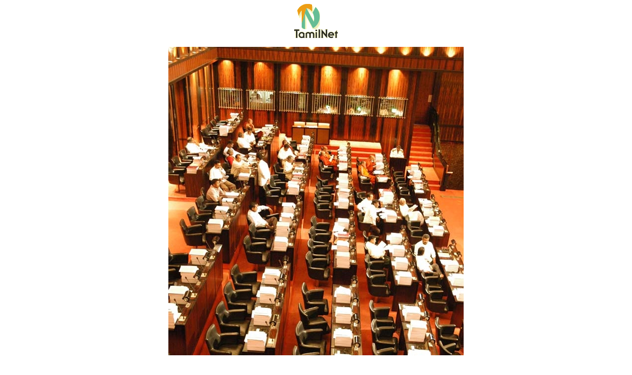

--- FILE ---
content_type: text/html
request_url: https://tamilnet.com/pic.html?path=/img/publish/2005/11/Bud1108_04.JPG&width=598&height=900&caption=Sri%20Lanka%20parliament%20in%20session%20for%20budget%20speech
body_size: 104
content:

<html>
<head>
<title>TamilNet</title>
</head>

<body>
<center>
<img src="/img/tnlogo.gif" border="0" alt="TamilNet" /><br/><br/>
<img src="/img/publish/2005/11/Bud1108_04.JPG" border="0" width="598" alt="" /><br/><br/>
<div style="text-align: left; font-size: 11px; font-family: verdana, arial, sans-serif;  width: 598">Sri Lanka parliament in session for budget speech</div>
</div>
</center>
</body>
</html>
